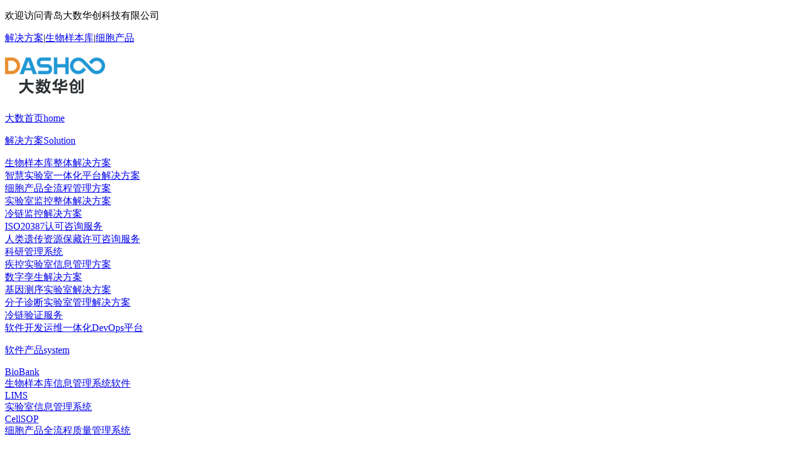

--- FILE ---
content_type: text/html
request_url: http://www.dashoo.cn/dashu/honor2.html
body_size: 11136
content:
<!doctype html>
<html>
<head>
    <meta charset="utf-8">
    <title>客户服务</title>
    <meta name="keywords" content="客户服务,客户服务-1" />
    <meta name="description" content="客户服务" />
    <meta name="viewport" content="width=device-width, user-scalable=no, initial-scale=1.0, maximum-scale=1.0, minimum-scale=1.0" />
    <meta http-equiv="X-UA-Compatible" content="IE=edge,chrome=1" />
    <meta name="format-detection" content="telephone=no" />
    <!-- uc强制竖屏 -->
    <meta name="screen-orientation" content="portrait">
    <!-- QQ强制竖屏 -->
    <meta name="x5-orientation" content="portrait">
    <link rel="icon" href="/logo.ico" mce_href="/logo.ico" type="image/x-icon" />
    <!--[if lt IE 9]>  
  <link rel="stylesheet" href="/css/dshc(ie).css">
<![endif]-->
    <link rel="stylesheet" href="/css/dshc.css">
    <link rel="stylesheet" href="/css/swiper.min.css">
    <link rel="stylesheet" href="/css/animate.min.css">
    <script src="/js/jquery1.js" type="text/javascript"></script>
    <script src="/js/dshc.js" type="text/javascript"></script>
    <script src="/js/easing.min.js" type="text/javascript"></script>
</head>
<body>
    <script src="/js/scrollReveal.js"></script>
    <!--nav-->
    <div class="wzdt pc">
        <div class="commen">
            <p class="wzdt_p1 fl">
                欢迎访问青岛大数华创科技有限公司</p>
            <p class="wzdt_p2 fr">
                <a href="/fangan/mcs1.html">解决方案</a><span>|</span><a href="/fangan/bio-bank2.html">生物样本库</a><span>|</span><a
                    href="/fangan/CellSOP4.html">细胞产品</a></p>
            <div class="clearfix">
            </div>
        </div>
    </div>
    <div class="top pc">
        <div class="commen">
            <h1 class="logo fl">
                <a href="                    ">
                    <img src="/img/d1.png" alt="客户服务"></a></h1>
            <div class="nav fl">
                <div class="nava fl">
<p><a href="/index.html">大数首页<span>home</span></a></p>
</div>
<div class="nava fl">
<p><a href="/fangan/mcs1.html">解决方案<span>Solution</span></a></p>
<div class="navb navbx">
<div class="navba"><a href="/fangan/bio-bank2.html">生物样本库整体解决方案</a></div>
<div class="navba"><a href="/fangan/lims3.html">智慧实验室一体化平台解决方案</a></div>
<div class="navba"><a href="/fangan/CellSOP4.html">细胞产品全流程管理方案</a></div>
<div class="navba"><a href="/fangan/mcs1.html">实验室监控整体解决方案</a></div>
<div class="navba"><a href="/fangan/LengLian16.html">冷链监控解决方案</a></div>
<div class="navba"><a href="/fangan/ISO2038710.html">ISO20387认可咨询服务</a></div>
<div class="navba"><a href="/fangan/Genetic12.html">人类遗传资源保藏许可咨询服务</a></div>
<div class="navba"><a href="/fangan/LIMS21.html">科研管理系统</a></div>
<div class="navba"><a href="/fangan/CDC LIMS13.html">疾控实验室信息管理方案</a></div>
<div class="navba"><a href="/fangan/LIMS20.html">数字孪生解决方案</a></div>
<div class="navba"><a href="/fangan/GeneSequencing7.html">基因测序实验室解决方案</a></div>
<div class="navba"><a href="/fangan/Molecular8.html">分子诊断实验室管理解决方案</a></div>
<div class="navba"><a href="/fangan/coldsensen11.html">冷链验证服务</a></div>
<div class="navba"><a href="/fangan/DevOps9.html">软件开发运维一体化DevOps平台</a></div>
</div>
</div>
<div class="nava fl">
<p><a href="/ruanjian/mcs2.html">软件产品<span>system</span></a></p>
<div class="navb">
<div class="navba"><a href="/ruanjian/bio-bank3.html">BioBank<br>生物样本库信息管理系统软件</a></div>
<div class="navba"><a href="/ruanjian/lims1.html">LIMS<br>实验室信息管理系统</a></div>
<div class="navba"><a href="/ruanjian/CellSOPso7.html">CellSOP<br>细胞产品全流程质量管理系统</a></div>
<div class="navba"><a href="/ruanjian/AI9.html">LIMS<br>考试培训管理系统（AI研学平台）</a></div>
<div class="navba"><a href="/ruanjian/shiji10.html">LIMS<br>试剂物料/危化品管理系统</a></div>
<div class="navba"><a href="/ruanjian/yuyue11.html">LIMS<br>仪器预约共享管理系统</a></div>
<div class="navba"><a href="/ruanjian/jishu12.html">LIMS<br>科研管理系统</a></div>
<div class="navba"><a href="/ruanjian/anquan13.html">LIMS<br>实验室安全管理系统</a></div>
<div class="navba"><a href="/ruanjian/mcs2.html">Labsense<br>实验室监控管理系统</a></div>
<div class="navba"><a href="/ruanjian/LengLian15.html">Coldsense<br>冷链监控管理平台</a></div>
<div class="navba"><a href="/ruanjian/GeneSOP8.html">GeneSOP<br>基因测序实验室管理系统</a></div>
<div class="navba"><a href="/ruanjian/fenzisystem6.html">MDMS<br>分子诊断实验室管理系统</a></div>
</div>
</div>
<div class="nava fl">
<p><a href="/product/">硬件产品<span>product</span></a></p>
<div class="navb">
<div class="navba"><a href="/product/BIO-SmartLock44.html">样本库智能锁</a></div>
<div class="navba"><a href="/product/BIO-WRS43.html">全能型整盘扫描仪</a></div>
<div class="navba"><a href="/product/DHYDD45.html">智能气相液氮储存系统</a></div>
<div class="navba"><a href="/product/M642.html">智能出入库引导终端</a></div>
<div class="navba"><a href="/product/product4.html">智能数据分析接入仪</a></div>
<div class="navba"><a href="/product/product2.html">智能一体机</a></div>
<div class="navba"><a href="/product/LIMSY46.html">智能实验终端</a></div>
<div class="navba"><a href="/product/product7.html">温度采集设备</a></div>
<div class="navba"><a href="/product/product8.html">温湿度采集设备</a></div>
<div class="navba"><a href="/product/product6.html">气体监控设备</a></div>
<div class="navba"><a href="/product/product5.html">功率/电气监控</a></div>
<div class="navba"><a href="/product/product1.html">智能报警展示终端</a></div>
<div class="navba"><a href="/product/LIMS49.html">实验室压差监控仪</a></div>
<div class="navba"><a href="/product/LIMS50.html">尘埃粒子监控仪</a></div>
<div class="navba"><a href="/product/LIMS51.html">噪声/气压/有机挥发物监控仪</a></div>
<div class="navba"><a href="/product/product3.html">智能网关</a></div>
<div class="navba"><a href="/product/jiagai134.html">全自动开盖/加盖仪</a></div>
<div class="navba"><a href="/product/yedguan41.html">深低温自动化存储系统</a></div>
<div class="navba"><a href="/product/LIMS47.html">智能实验室终端</a></div>
<div class="navba"><a href="/product/LIMS48.html">智能巡检终端</a></div>
<div class="navba"><a href="/product/dyj40.html">标签打印机</a></div>
<div class="navba"><a href="/product/csy39.html">除霜仪</a></div>
<div class="navba"><a href="/product/dabiao38.html">冻存管打标机</a></div>
<div class="navba"><a href="/product/2135.html">半自动螺旋管开盖/加盖仪</a></div>
<div class="navba"><a href="/product/ss1137.html">撕膜机</a></div>
</div>
</div>
<div class="nava fl">
<p><a href="/dashu/customer5.html">典型用户<span>case</span></a></p>
<div class="navb">
<div class="navba"><a href="/dashu/customer5.html">合作客户</a></div>
<div class="navba"><a href="/case/">经典案例</a></div>
</div>
</div>
<div class="nava fl">
<p><a href="/dashunews/">新闻资讯<span>news</span></a></p>
<div class="navb">
<div class="navba"><a href="/dashunews/">大数新闻</a></div>
<div class="navba"><a href="/industry/">行业资讯</a></div>
</div>
</div>
<div class="nava fl navaa">
<p><a href="/dashu/company1.html">关于大数<span>about</span></a></p>
<div class="navb">
<div class="navba"><a href="/dashu/company1.html">公司简介</a></div>
<div class="navba"><a href="/dashu/honor2.html">客户服务</a></div>
<div class="navba"><a href="/dashu/recruit3.html">招贤纳士</a></div>
<div class="navba"><a href="/dashu/contact4.html">联系我们</a></div>
</div>
</div>

                <div class="clearfix">
                </div>
            </div>
            <div class="topa fr">
                <img src="/img/d2.png" alt="客户服务">
                <p>
                    <span>400 6129 186</span>服务热线</p>
                <div class="clearfix">
                </div>
            </div>
            <div class="clearfix">
            </div>
        </div>
    </div>
    <!--手机导航-->
    <div class="sjdhgd sjdhgd_n">
        <div class="sjdh mob">
            <div class="sjdha">
                <div class="sjdha_t1 fl">
                    <a href="                    ">
                        <img src="/img/d40.png" alt="客户服务"></a></div>
                <div class="sjdha_t2 fr">
                    <img src="/img/k52.png" alt="客户服务"></div>
                <div class="clearfix">
                </div>
            </div>
            <script>
                $(window).scroll(function () {
                    var m = $(window).scrollTop();
                    if (m >= 50) {
                        $(".sjdh").css({ "padding-top": "4%", "padding-bottom": "4%", "box-shadow": "0 -2px 18px -2px #1299ff" });
                    } else {
                        $(".sjdh").css({ "padding-top": "5%", "padding-bottom": "5%", "box-shadow": "0 -0 0 0 #1299ff" });
                    }
                });
            </script>
            <div class="huakuai">
                <div class="sjdhb fr">
                    <div class="guanbi">
                        <img src="/img/k53.png"><div class="clearfix">
                        </div>
                    </div>
                    <div class="sjdhb_a">
<h6><a href="/index.html">大数首页<span>home</span></a></h6>
</div>
<div class="sjdhb_a">
<h6><a href="/fangan/mcs1.html">解决方案<span>Solution</span></a></h6>
<div class="sjdhb_aa">
<p class="sjdhb_p"><a href="/fangan/bio-bank2.html">生物样本库整体解决方案</a></p>
<p class="sjdhb_p"><a href="/fangan/lims3.html">智慧实验室一体化平台解决方案</a></p>
<p class="sjdhb_p"><a href="/fangan/CellSOP4.html">细胞产品全流程管理方案</a></p>
<p class="sjdhb_p"><a href="/fangan/mcs1.html">实验室监控整体解决方案</a></p>
<p class="sjdhb_p"><a href="/fangan/LengLian16.html">冷链监控解决方案</a></p>
<p class="sjdhb_p"><a href="/fangan/ISO2038710.html">ISO20387认可咨询服务</a></p>
<p class="sjdhb_p"><a href="/fangan/Genetic12.html">人类遗传资源保藏许可咨询服务</a></p>
<p class="sjdhb_p"><a href="/fangan/LIMS21.html">科研管理系统</a></p>
<p class="sjdhb_p"><a href="/fangan/CDC LIMS13.html">疾控实验室信息管理方案</a></p>
<p class="sjdhb_p"><a href="/fangan/LIMS20.html">数字孪生解决方案</a></p>
<p class="sjdhb_p"><a href="/fangan/GeneSequencing7.html">基因测序实验室解决方案</a></p>
<p class="sjdhb_p"><a href="/fangan/Molecular8.html">分子诊断实验室管理解决方案</a></p>
<p class="sjdhb_p"><a href="/fangan/coldsensen11.html">冷链验证服务</a></p>
<p class="sjdhb_p"><a href="/fangan/DevOps9.html">软件开发运维一体化DevOps平台</a></p>
</div>
</div>
<div class="sjdhb_a">
<h6><a href="/ruanjian/mcs2.html">软件产品<span>system</span></a></h6>
<div class="sjdhb_aa">
<p class="sjdhb_p"><a href="/ruanjian/bio-bank3.html">BioBank生物样本库信息管理系统软件</a></p>
<p class="sjdhb_p"><a href="/ruanjian/lims1.html">LIMS实验室信息管理系统</a></p>
<p class="sjdhb_p"><a href="/ruanjian/CellSOPso7.html">CellSOP细胞产品全流程质量管理系统</a></p>
<p class="sjdhb_p"><a href="/ruanjian/AI9.html">LIMS考试培训管理系统（AI研学平台）</a></p>
<p class="sjdhb_p"><a href="/ruanjian/shiji10.html">LIMS试剂物料/危化品管理系统</a></p>
<p class="sjdhb_p"><a href="/ruanjian/yuyue11.html">LIMS仪器预约共享管理系统</a></p>
<p class="sjdhb_p"><a href="/ruanjian/jishu12.html">LIMS科研管理系统</a></p>
<p class="sjdhb_p"><a href="/ruanjian/anquan13.html">LIMS实验室安全管理系统</a></p>
<p class="sjdhb_p"><a href="/ruanjian/mcs2.html">Labsense实验室监控管理系统</a></p>
<p class="sjdhb_p"><a href="/ruanjian/LengLian15.html">Coldsense冷链监控管理平台</a></p>
<p class="sjdhb_p"><a href="/ruanjian/GeneSOP8.html">GeneSOP基因测序实验室管理系统</a></p>
<p class="sjdhb_p"><a href="/ruanjian/fenzisystem6.html">MDMS分子诊断实验室管理系统</a></p>
</div>
</div>
<div class="sjdhb_a">
<h6><a href="/product/">硬件产品<span>product</span></a></h6>
<div class="sjdhb_aa">
<p class="sjdhb_p"><a href="/product/BIO-SmartLock44.html">样本库智能锁</a></p>
<p class="sjdhb_p"><a href="/product/BIO-WRS43.html">全能型整盘扫描仪</a></p>
<p class="sjdhb_p"><a href="/product/DHYDD45.html">智能气相液氮储存系统</a></p>
<p class="sjdhb_p"><a href="/product/M642.html">智能出入库引导终端</a></p>
<p class="sjdhb_p"><a href="/product/product4.html">智能数据分析接入仪</a></p>
<p class="sjdhb_p"><a href="/product/product2.html">智能一体机</a></p>
<p class="sjdhb_p"><a href="/product/LIMSY46.html">智能实验终端</a></p>
<p class="sjdhb_p"><a href="/product/product7.html">温度采集设备</a></p>
<p class="sjdhb_p"><a href="/product/product8.html">温湿度采集设备</a></p>
<p class="sjdhb_p"><a href="/product/product6.html">气体监控设备</a></p>
<p class="sjdhb_p"><a href="/product/product5.html">功率/电气监控</a></p>
<p class="sjdhb_p"><a href="/product/product1.html">智能报警展示终端</a></p>
<p class="sjdhb_p"><a href="/product/LIMS49.html">实验室压差监控仪</a></p>
<p class="sjdhb_p"><a href="/product/LIMS50.html">尘埃粒子监控仪</a></p>
<p class="sjdhb_p"><a href="/product/LIMS51.html">噪声/气压/有机挥发物监控仪</a></p>
<p class="sjdhb_p"><a href="/product/product3.html">智能网关</a></p>
<p class="sjdhb_p"><a href="/product/jiagai134.html">全自动开盖/加盖仪</a></p>
<p class="sjdhb_p"><a href="/product/yedguan41.html">深低温自动化存储系统</a></p>
<p class="sjdhb_p"><a href="/product/LIMS47.html">智能实验室终端</a></p>
<p class="sjdhb_p"><a href="/product/LIMS48.html">智能巡检终端</a></p>
<p class="sjdhb_p"><a href="/product/dyj40.html">标签打印机</a></p>
<p class="sjdhb_p"><a href="/product/csy39.html">除霜仪</a></p>
<p class="sjdhb_p"><a href="/product/dabiao38.html">冻存管打标机</a></p>
<p class="sjdhb_p"><a href="/product/2135.html">半自动螺旋管开盖/加盖仪</a></p>
<p class="sjdhb_p"><a href="/product/ss1137.html">撕膜机</a></p>
</div>
</div>
<div class="sjdhb_a">
<h6><a href="/dashu/customer5.html">典型用户<span>case</span></a></h6>
<div class="sjdhb_aa">
<p class="sjdhb_p"><a href="/dashu/customer5.html">合作客户</a></p>
<p class="sjdhb_p"><a href="/case/">经典案例</a></p>
</div>
</div>
<div class="sjdhb_a">
<h6><a href="/dashunews/">新闻资讯<span>news</span></a></h6>
<div class="sjdhb_aa">
<p class="sjdhb_p"><a href="/dashunews/">大数新闻</a></p>
<p class="sjdhb_p"><a href="/industry/">行业资讯</a></p>
</div>
</div>
<div class="sjdhb_a sjdhb_ah1">
<h6><a href="/dashu/company1.html">关于大数<span>about</span></a></h6>
<div class="sjdhb_aa">
<p class="sjdhb_p"><a href="/dashu/company1.html">公司简介</a></p>
<p class="sjdhb_p"><a href="/dashu/honor2.html">客户服务</a></p>
<p class="sjdhb_p"><a href="/dashu/recruit3.html">招贤纳士</a></p>
<p class="sjdhb_p"><a href="/dashu/contact4.html">联系我们</a></p>
</div>
</div>

                </div>
                <div class="clearfix">
                </div>
            </div>
            <script>
                $(function () {
                    $(".sjdha_t2").click(function () {
                        $(".huakuai").css("right", "0%")
                    })
                    $(".guanbi").click(function () {
                        $(".huakuai").css("right", "-100%")
                    })
                })
            </script>
        </div>
    </div>
    <!--banner-->
    <div class="nban pc">
        <img src="/uploadfile/2022725/65566256118.png" alt="客户服务">
    </div>
    <!--手机banner-->
    <div class="nsjban mob">
        <img src="/uploadfile/2022725/1732436145.png" alt="客户服务">
    </div>
    <div class="fay">
        <div class="fay_top">
            <div class="commen">
                <div class="fay_topa fl">
                    <div class="fay_topaa fl">
<a href="/dashu/company1.html">公司简介</a>
</div>
<div class="fay_topaa fl fay_topaaa">
<a href="/dashu/honor2.html">客户服务</a>
</div>
<div class="fay_topaa fl">
<a href="/dashu/recruit3.html">招贤纳士</a>
</div>
<div class="fay_topaa fl">
<a href="/dashu/contact4.html">联系我们</a>
</div>

                    <div class="clearfix">
                    </div>
                </div>
                <p class="mbx fr pc">
                    位置：<a href="                    ">大数首页</a> > <a href="/dashu/company1.html">关于大数</a>
                    > <a href="/dashu/honor2.html">客户服务</a></p>
                <div class="clearfix">
                </div>
            </div>
        </div>
        <div class="hzkh">
            <div class="commen hzkha" data-scroll-reveal="enter bottom and move 40px over 0.3s">
                <div class="hzkhaa">
                    <div class="bk1a_a fl">
	<h2>
		<span class="timer count-title" id="" data-from="0" data-to="160" data-speed="2000"></span>+
	</h2>
	<p>
		160多个系统功能<br />
不断创新
	</p>
	<div class="clearfix">
	</div>
</div>
<div class="bk1a_a fl">
	<h2>
		<span class="timer count-title" id="" data-from="0" data-to="80" data-speed="2000"></span>+
	</h2>
	<p>
		80多套的智能硬件支持
	</p>
	<div class="clearfix">
	</div>
</div>
<div class="bk1a_a fl bk1a_aa">
	<h2>
		<span class="timer count-title" id="" data-from="0" data-to="2600" data-speed="2100"></span>+
	</h2>
	<p>
		终端客户2600<br />
余家
	</p>
	<div class="clearfix">
	</div>
</div>
                    <div class="clearfix">
                    </div>
                    <script type="text/javascript">
                        //窗口显示才加载
                        var wrapTop = $(".hzkhaa").offset().top;
                        var istrue = true;
                        $(window).on("scroll",
								function () {
								    var s = $(window).scrollTop();
								    if (s > wrapTop + 500 && istrue) {
								        $(".timer").each(count);
								        function count(a) {
								            var b = $(this);
								            a = $.extend({},
											a || {},
											b.data("countToOptions") || {});
								            b.countTo(a)
								        };
								        istrue = false;
								    };
								})
                        //设置计数
                        $.fn.countTo = function (options) {
                            options = options || {};
                            return $(this).each(function () {
                                //当前元素的选项
                                var settings = $.extend({}, $.fn.countTo.defaults, {
                                    from: $(this).data('from'),
                                    to: $(this).data('to'),
                                    speed: $(this).data('speed'),
                                    refreshInterval: $(this).data('refresh-interval'),
                                    decimals: $(this).data('decimals')
                                }, options);
                                //更新值
                                var loops = Math.ceil(settings.speed / settings.refreshInterval),
											increment = (settings.to - settings.from) / loops;
                                //更改应用和变量
                                var self = this,
										$self = $(this),
										loopCount = 0,
										value = settings.from,
										data = $self.data('countTo') || {};
                                $self.data('countTo', data);
                                //如果有间断，找到并清除
                                if (data.interval) {
                                    clearInterval(data.interval);
                                };
                                data.interval = setInterval(updateTimer, settings.refreshInterval);
                                //初始化起始值
                                render(value);
                                function updateTimer() {
                                    value += increment;
                                    loopCount++;
                                    render(value);
                                    if (typeof (settings.onUpdate) == 'function') {
                                        settings.onUpdate.call(self, value);
                                    }
                                    if (loopCount >= loops) {
                                        //移出间隔
                                        $self.removeData('countTo');
                                        clearInterval(data.interval);
                                        value = settings.to;
                                        if (typeof (settings.onComplete) == 'function') {
                                            settings.onComplete.call(self, value);
                                        }
                                    }
                                }
                                function render(value) {
                                    var formattedValue = settings.formatter.call(self, value, settings);
                                    $self.html(formattedValue);
                                }
                            });
                        };
                        $.fn.countTo.defaults = {
                            from: 0,               //数字开始的值
                            to: 0,                 //数字结束的值
                            speed: 1000,           //设置步长的时间
                            refreshInterval: 100,  //隔间值
                            decimals: 0,           //显示小位数
                            formatter: formatter, //渲染之前格式化
                            onUpdate: null,        //每次更新前的回调方法
                            onComplete: null       //完成更新的回调方法
                        };
                        function formatter(value, settings) {
                            return value.toFixed(settings.decimals);
                        }
                        //自定义格式
                        $('#count-number').data('countToOptions', {
                            formmatter: function (value, options) {
                                return value.toFixed(options.decimals).replace(/\B(?=(?:\d{3})+(?!\d))/g, ',');
                            }
                        });
                        //定时器
                        $('.timer').each(count);
                        function count(options) {
                            var $this = $(this);
                            options = $.extend({}, options || {}, $this.data('countToOptions') || {});
                            $this.countTo(options);
                        }

                    </script>
                </div>
                <div class="hzkhab">
                    <img src="/img/d123.png" alt="客户服务"></div>
            </div>
            <p>
	<br />
</p>
<div align="center">
	<img src="/uploadfile/image/20230620/20230620142046_9912.png" width="1200" height="538" title="" align="" alt="" /> 
	<div align="center">
		<img src="/uploadfile/image/20230620/20230620142327_2607.png" alt="" /> 
		<p>
			<img src="/uploadfile/image/20230712/20230712175349_4892.png" alt="" width="1200" height="1432" title="" align="" /> 
		</p>
		<p>
			<br />
		</p>
	</div>
</div>
        </div>
        <div class="commen nlx">
            <div class="lx" data-scroll-reveal="enter bottom and move 40px over 0.3s">
                <div class="lxa fl">
                    <h6>
                        联系大数</h6>
                    <img src="/img/d66.png" alt="客户服务">
                    <p>
                        地址：山东省青岛市崂山区智慧产业园<br>
                        电话：400 6129 186<br>
                        官网：www.dashoo.cn<br>
                        产品&系统站：www.labsop.cn</p>
                </div>
                <form id="form1" name="form1" method="post" onsubmit="return CheckSubmit();" action="/message/ly_ok.aspx">
                <div class="lxb fr">
                    <p>
                        给大数留言 提供给您合适解决方案</p>
                    <div class="lxba fl">
                        <input name="mename" id="mename" maxlength="20" class="xingm" type="text" value="您的称呼"
                            onfocus="if(value=='您的称呼') {value=''}" onblur="if (value=='') {value='您的称呼'}">
                        <input name="tel" id="tel" maxlength="11" class="shouj" type="text" value="您的手机号"
                            onfocus="if(value=='您的手机号') {value=''}" onblur="if (value=='') {value='您的手机号'}">
                    </div>
                    <div class="lxbb fr">
                        <textarea name="body" id="body" onfocus="if(value=='您的留言'){value=''}" onblur="if (value ==''){value='您的留言'}">您的留言</textarea>
                    </div>
                    <div class="lxbc fl">
                        <input name="VerifyCode" id="VerifyCode" maxlength="4" class="yzm fl" type="text"
                            value="验证码" onfocus="if(value=='验证码') {value=''}" onblur="if (value=='') {value='验证码'}">
                        <img class="lxbc_t1 fr" src="/img/d38.png" onclick="javascript:change();" alt="刷新验证码">
                        <img class="lxbc_t2 fr" src="/ValidateNum.aspx" id="Image1" alt="验证码">
                        <script language="javascript">
                            function change() {
                                var img = document.getElementById("Image1");
                                img.src = img.src + '?';
                            }
                        </script>
                        <div class="clearfix">
                        </div>
                    </div>
                    <div class="lxbb_d fr">
                        <input class="tj fl" type="submit" value="确认提交">
                        <input class="cz fr" type="reset" value="重置留言">
                    </div>
                    <div class="clearfix">
                    </div>
                </div>
                </form>
                <script type="text/javascript">
                    function CheckSubmit() {
                        var mename = document.getElementById("mename").value;
                        var tel = document.getElementById("tel").value;
                        var body = document.getElementById("body").value;
                        var VerifyCode = document.getElementById("VerifyCode").value;
                        var myreg = /^(((13[0-9]{1})|(15[0-9]{1})|(18[0-9]{1}))+\d{8})$/;
                        if (mename == "") {
                            alert('请输入您的称呼！');
                            return false;
                        }
                        else if (mename == "您的称呼") {
                            alert('请输入您的称呼！');
                            return false;
                        }
                        else if (tel == "") {
                            alert('请输入您的手机！');
                            return false;
                        }
                        else if (tel == "您的手机号") {
                            alert('请输入您的手机！');
                            return false;
                        }
                        else if (tel.length != 11) {
                            alert('请输入有效的手机号码！');
                            document.form1.tel.focus();
                            return false;
                        }
                        else if (!myreg.test(tel)) {
                            alert('请输入有效的手机号码！');
                            document.form1.tel.focus();
                            return false;
                        }
                        else if (body == "") {
                            alert('请输入您的留言！');
                            return false;
                        }
                        else if (body == "您的留言") {
                            alert('请输入您的留言！');
                            return false;
                        }
                        else if (VerifyCode == "") {
                            alert('请输入验证码！');
                            return false;
                        }
                        else if (VerifyCode == "验证码") {
                            alert('请输入验证码！');
                            return false;
                        }
                        else {
                            return true;
                        }
                    }
                </script>
                <div class="clearfix">
                </div>
            </div>
        </div>
    </div>
    <!--footer-->
    <div class="yj nyj">
        <div class="commen">
            <div class="yja fl pc">
                <div class="yjaa fl">
<h6><a href="/fangan/mcs1.html">解决方案</a></h6>
<p><a href="/fangan/bio-bank2.html">生物样本库整体解决方案</a></p>
<p><a href="/fangan/lims3.html">智慧实验室一体化平台解决方案</a></p>
<p><a href="/fangan/CellSOP4.html">细胞产品全流程管理方案</a></p>
<p><a href="/fangan/mcs1.html">实验室监控整体解决方案</a></p>
<p><a href="/fangan/LengLian16.html">冷链监控解决方案</a></p>
<p><a href="/fangan/ISO2038710.html">ISO20387认可咨询服务</a></p>
<p><a href="/fangan/LIMS21.html">科研管理系统</a></p>
<p><a href="/fangan/Genetic12.html">人类遗传资源保藏许可咨询服务</a></p>
<p><a href="/fangan/LIMS20.html">数字孪生解决方案</a></p>
<p><a href="/fangan/CDC LIMS13.html">疾控实验室信息管理方案</a></p>
<p><a href="/fangan/GeneSequencing7.html">基因测序实验室解决方案</a></p>
<p><a href="/fangan/Molecular8.html">分子诊断实验室管理解决方案</a></p>
<p><a href="/fangan/coldsensen11.html">冷链验证服务</a></p>
<p><a href="/fangan/DevOps9.html">软件开发运维一体化DevOps平台</a></p>
<h6 class="h6"><a href="/dashunews/">新闻资讯</a></h6>
<p><a href="/dashunews/">大数新闻</a></p>
<p><a href="/industry/">行业资讯</a></p>
</div>
<div class="yjaa fl yjaa_a">
<h6><a href="/product/">硬件产品</a></h6>
<p><a href="/product/BIO-SmartLock44.html">样本库智能锁</a></p>
<p><a href="/product/BIO-WRS43.html">全能型整盘扫描仪</a></p>
<p><a href="/product/DHYDD45.html">智能气相液氮储存系统</a></p>
<p><a href="/product/M642.html">智能出入库引导终端</a></p>
<p><a href="/product/product4.html">智能数据分析接入仪</a></p>
<p><a href="/product/LIMSY46.html">智能实验终端</a></p>
<p><a href="/product/product2.html">智能一体机</a></p>
<p><a href="/product/product7.html">温度采集设备</a></p>
<p><a href="/product/product8.html">温湿度采集设备</a></p>
<p><a href="/product/product6.html">气体监控设备</a></p>
<p><a href="/product/product5.html">功率/电气监控</a></p>
<p><a href="/product/product1.html">智能报警展示终端</a></p>
<p><a href="/product/LIMS51.html">噪声/气压/有机挥发物监控仪</a></p>
<p><a href="/product/LIMS50.html">尘埃粒子监控仪</a></p>
<p><a href="/product/LIMS49.html">实验室压差监控仪</a></p>
<p><a href="/product/LIMS48.html">智能巡检终端</a></p>
<p><a href="/product/LIMS47.html">智能实验室终端</a></p>
<p><a href="/product/yedguan41.html">深低温自动化存储系统</a></p>
<p><a href="/product/jiagai134.html">全自动开盖/加盖仪</a></p>
<p><a href="/product/product3.html">智能网关</a></p>
<p><a href="/product/dyj40.html">标签打印机</a></p>
<p><a href="/product/csy39.html">除霜仪</a></p>
<p><a href="/product/dabiao38.html">冻存管打标机</a></p>
<p><a href="/product/2135.html">半自动螺旋管开盖/加盖仪</a></p>
<p><a href="/product/ss1137.html">撕膜机</a></p>
</div>
<div class="yjaa fl yjaa_b">
<h6><a href="/ruanjian/lims1.html">软件产品</a></h6>
<p><a href="/ruanjian/bio-bank3.html">生物样本库信息管理系统软件<br>BioBank</a></p>
<p><a href="/ruanjian/CellSOPso7.html">细胞产品全流程质量管理系统<br>CellSOP</a></p>
<p><a href="/ruanjian/lims1.html">实验室信息管理系统<br>LIMS</a></p>
<p><a href="/ruanjian/anquan13.html">实验室安全管理系统<br>LIMS</a></p>
<p><a href="/ruanjian/jishu12.html">科研管理系统<br>LIMS</a></p>
<p><a href="/ruanjian/yuyue11.html">仪器预约共享管理系统<br>LIMS</a></p>
<p><a href="/ruanjian/shiji10.html">试剂物料/危化品管理系统<br>LIMS</a></p>
<p><a href="/ruanjian/AI9.html">考试培训管理系统（AI研学平台）<br>LIMS</a></p>
<p><a href="/ruanjian/mcs2.html">实验室监控管理系统<br>Labsense</a></p>
<p><a href="/ruanjian/LengLian15.html">冷链监控管理平台<br>Coldsense</a></p>
<p><a href="/ruanjian/GeneSOP8.html">基因测序实验室管理系统<br>GeneSOP</a></p>
<p><a href="/ruanjian/fenzisystem6.html">分子诊断实验室管理系统<br>MDMS</a></p>
</div>
<div class="yjaa fl yjaa_c">
<h6><a href="/dashu/company1.html">关于大数</a></h6>
<p><a href="/dashu/customer5.html">合作客户</a></p>
<p><a href="/dashu/contact4.html">联系我们</a></p>
<p><a href="/dashu/recruit3.html">招贤纳士</a></p>
<p><a href="/dashu/honor2.html">客户服务</a></p>
<h6 class="h6a"><a href="/dashu/customer5.html">案例评价</a></h6>
<p><a href="/dashu/customer5.html">合作客户</a></p>
<p><a href="/case/">经典案例</a></p>
</div>

                <div class="clearfix">
                </div>
            </div>
            <div class="yjb fr">
                <div class="yjba pc">
                    <img src="/img/d39.png" alt="客户服务">
                    <p>
                        <span>400 6129 186</span>大数华创400热线</p>
                </div>
                <div class="yjba mob">
                    <img src="/img/d44.png" alt="客户服务">
                </div>
                <div class="yjbb">
                    <div class="yjbb_a fr">
                        <img src="/img/ewm3.png" alt="欢迎关注LabSOP平台">
                        <p>
                            欢迎关注LabSOP平台</p>
                    </div>
                    <div class="yjbb_a fr">
                        <img src="/img/ewm2.png" alt="欢迎关注大数华创官方微信">
                        <p>
                            欢迎关注大数华创官方微信</p>
                    </div>
                    <div class="clearfix">
                    </div>
                </div>
                <div class="clearfix">
                </div>
            </div>
            <div class="clearfix">
            </div>
        </div>
    </div>
    <div class="beia">
        <div class="commen">
            <p class="fl">
                版权所有©2024青岛大数华创科技有限公司 <a href="http://beian.miit.gov.cn/" rel="nofollow" target="_blank">鲁ICP备17033796号-1</a> www.dashoo.cn </p>
            <p class="fr">
                网站建设：
                    一瞬网络</p>
            <div class="clearfix">
            </div>
        </div>
    </div>
    <div class="yb_conct pc">
<div class="yb_bar">
<ul>
<li class="yb_top">返回顶部</li>
<li class="yb_phone">400 6129 186</li>
<li class="yb_QQ">
<a target="_blank" href="http://wpa.qq.com/msgrd?v=3&uin=3233182662&site=www.dashoo.cn&menu=yes">QQ在线</a>
</li>
<li class="yb_ercode" style="height:53px;">微信二维码 <br>
<img class="hd_qr" src="/img/ewm2.png"> </li>
</ul>
</div>
</div>
<script type="text/javascript">
$(function(){
$(".yb_conct").hover(function() {
$(".yb_conct").css("right", "5px");
$(".yb_bar .yb_ercode").css('height', '190px');
}, function() {
$(".yb_conct").css("right", "-127px");
$(".yb_bar .yb_ercode").css('height', '53px');
});
$(".yb_top").click(function() {
$("html,body").animate({
'scrollTop': '0px'
}, 300)
});
});
</script>
 <ul class="mob dan-xia">
<li class="dan-xib">
<a href="/index.html">
<div class="dan-xid">
<img src="/img/db1.png" alt="大数首页">
<p>大数首页</p>
<div class="clearfix"></div>
</div>
</a>
</li>
<li class="dan-xib">
<a href="javaScript:;" id="new_zk">
<div class="dan-xid">
<img src="/img/db2.png" alt="产品中心">
<p>产品中心</p>
<div class="clearfix"></div>
</div>
</a>
</li>
<li class="dan-xib">
<a href="/dashu/company1.html">
<div class="dan-xid">
<img src="/img/db3.png" alt="关于我们">
<p>关于我们</p>
<div class="clearfix"></div>
</div>
</a>
</li>
<li class="dan-xib">
<a href="/dashu/contact4.html">
<div class="dan-xid">
<img src="/img/db4.png" alt="联系我们">
<p>联系我们</p>
<div class="clearfix"></div>
</div>
</a>
</li>
<div class="clearfix"></div>
</ul>
<script type="text/javascript">
(function ($) {
'use strict';
window.scrollReveal = new scrollReveal({reset: true, move: '50px'});
})();
$(function () {
$("#new_zk").click(function () {
$(".huakuai").css("right", "0%")
})
$(".guanbi").click(function () {
$(".huakuai").css("right", "-100%")
})
})
</script>

    <!-- Swiper JS -->
    <script src="/js/swiper.min.js"></script>
    <!--<script src="/js/swiper.animate1.0.2.min.js"></script>-->
    <!-- Initialize Swiper -->
    <script type="text/javascript">
	
	var swiper_tjcp = new Swiper ('#swiper_tjcp', {
		autoplay: {
			delay: 7000,
			disableOnInteraction: false,
		},
		speed:500,             //切换速度
		autoHeight: true,     //高度随内容变化
		centeredSlides : true,
		loop:true,
		slidesPerView : 1.8,
//		loopedSlides: 4,
		spaceBetween : '6%',
		navigation: {
		  nextEl: '#swiper-button-next_cp',
		  prevEl: '#swiper-button-prev_cp',
		},
	});
	
	
    </script>
</body>
</html>
